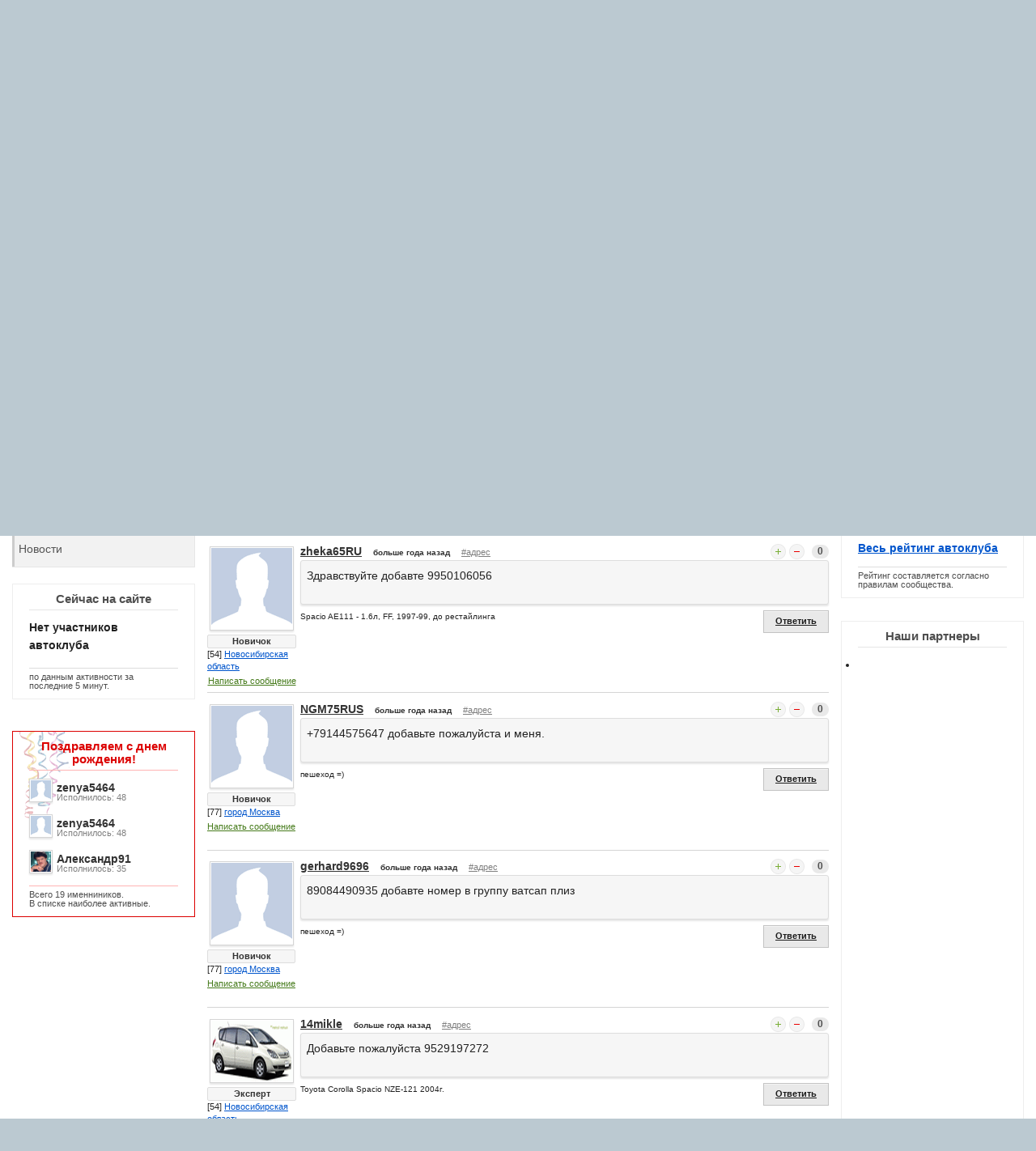

--- FILE ---
content_type: text/html; charset=WINDOWS-1251
request_url: https://www.spacioclub.ru/forum/ZE121/10275/page/14/
body_size: 13539
content:
<!DOCTYPE html>
<!--[if lt IE 7]> <html class="no-js lt-ie9 lt-ie8 lt-ie7" lang="ru"> <![endif]-->
<!--[if IE 7]> <html class="no-js lt-ie9 lt-ie8" lang="ru"> <![endif]-->
<!--[if IE 8]> <html class="no-js lt-ie9" lang="ru"> <![endif]-->
<!--[if gt IE 8]><!--> <html class="no-js" lang="ru"> <!--<![endif]-->
<head>
<!-- Google Tag Manager -->
<script type="7a544ad206a754229a3fb7de-text/javascript">(function(w,d,s,l,i){w[l]=w[l]||[];w[l].push({'gtm.start':
new Date().getTime(),event:'gtm.js'});var f=d.getElementsByTagName(s)[0],
j=d.createElement(s),dl=l!='dataLayer'?'&l='+l:'';j.async=true;j.src=
'https://www.googletagmanager.com/gtm.js?id='+i+dl;f.parentNode.insertBefore(j,f);
})(window,document,'script','dataLayer','GTM-WK9SBXW');</script>
<!-- End Google Tag Manager -->
<meta charset="windows-1251" />
<meta name="SKYPE_TOOLBAR" content="SKYPE_TOOLBAR_PARSER_COMPATIBLE" />
<meta name="viewport" content="width=device-width" />
<link rel="apple-touch-icon" sizes="57x57" href="/apple-touch-icon-57x57.png">
<link rel="apple-touch-icon" sizes="60x60" href="/apple-touch-icon-60x60.png">
<link rel="apple-touch-icon" sizes="72x72" href="/apple-touch-icon-72x72.png">
<link rel="apple-touch-icon" sizes="76x76" href="/apple-touch-icon-76x76.png">
<link rel="apple-touch-icon" sizes="114x114" href="/apple-touch-icon-114x114.png">
<link rel="apple-touch-icon" sizes="120x120" href="/apple-touch-icon-120x120.png">
<link rel="apple-touch-icon" sizes="144x144" href="/apple-touch-icon-144x144.png">
<link rel="apple-touch-icon" sizes="152x152" href="/apple-touch-icon-152x152.png">
<link rel="apple-touch-icon" sizes="180x180" href="/apple-touch-icon-180x180.png">
<link rel="icon" type="image/png" href="/favicon-32x32.png" sizes="32x32">
<link rel="icon" type="image/png" href="/android-chrome-192x192.png" sizes="192x192">
<link rel="icon" type="image/png" href="/favicon-96x96.png" sizes="96x96">
<link rel="icon" type="image/png" href="/favicon-16x16.png" sizes="16x16">
<link rel="shortcut icon" href="/favicon.ico" />
<link rel="manifest" href="/manifest.json">
<link rel="mask-icon" href="/safari-pinned-tab.svg" color="#a32828">
<meta name="msapplication-TileColor" content="#da532c">
<meta name="msapplication-TileImage" content="/mstile-144x144.png">
<meta name="theme-color" content="#ffffff">
<meta name="yandex-verification" content="cba786c6436053d8" />
<title>SpacioClub &amp; WhatsApp - Желающие присоединиться к группе &quot;SPACIOclub.ru&quot; в WhatsApp, скидываете свои номера... - Toyota Spacio ZE121...124 в новом кузове - Форум Автоклуб Тойота Королла Спасио (Версо) :: Toyota Corolla Spacio (Verso)</title>
<meta name="keywords" content="Toyota Corolla Spacio Тойота Королла Спасио японский япония автомобиль машина тачка Минивен семейный вместительный пассажирский легковой Автоклуб Россия СНГ" >
<meta name="description" content="Сайт и Автоклуб владельцев автомобиля Toyota Corolla Spacio (Тойота Королла Спасио) в России и странах СНГ. Леворульный аналог Королла Версо" >
<meta itemprop="name" content="SpacioClub &amp; WhatsApp - Желающие присоединиться к группе &quot;SPACIOclub.ru&quot; в WhatsApp, скидываете свои номера... - Toyota Spacio ZE121...124 в новом кузове - Форум Автоклуб Тойота Королла Спасио (Версо) :: Toyota Corolla Spacio (Verso)"/>
<meta itemprop="description" content="Сайт и Автоклуб владельцев автомобиля Toyota Corolla Spacio (Тойота Королла Спасио) в России и странах СНГ. Леворульный аналог Королла Версо"/>
<meta itemprop="image" content="http://www.spacioclub.ru/themes/2013/img/logotype.png"/>
<meta property="og:image" content="http://www.spacioclub.ru/themes/2013/img/logotype.png" />
<link rel="image_src" href="https://www.spacioclub.ru/themes/2013/img/logotype.png" />
<link rel="stylesheet" href="/stylesheets/foundation.min.css">
<link rel="stylesheet" href="/themes/2013/css/style.min.css?ver=1917345.03.02">
<script type="7a544ad206a754229a3fb7de-text/javascript">
var _rollbarConfig = {
accessToken: "ec0a832cf53a4569adf417e4edb81c3c",
captureUncaught: true,
captureUnhandledRejections: true,
payload: {
environment: "production"
}
};
// Rollbar Snippet
!function(r){var e={};function o(n){if(e[n])return e[n].exports;var t=e[n]={i:n,l:!1,exports:{}};return r[n].call(t.exports,t,t.exports,o),t.l=!0,t.exports}o.m=r,o.c=e,o.d=function(r,e,n){o.o(r,e)||Object.defineProperty(r,e,{enumerable:!0,get:n})},o.r=function(r){"undefined"!=typeof Symbol&&Symbol.toStringTag&&Object.defineProperty(r,Symbol.toStringTag,{value:"Module"}),Object.defineProperty(r,"__esModule",{value:!0})},o.t=function(r,e){if(1&e&&(r=o(r)),8&e)return r;if(4&e&&"object"==typeof r&&r&&r.__esModule)return r;var n=Object.create(null);if(o.r(n),Object.defineProperty(n,"default",{enumerable:!0,value:r}),2&e&&"string"!=typeof r)for(var t in r)o.d(n,t,function(e){return r[e]}.bind(null,t));return n},o.n=function(r){var e=r&&r.__esModule?function(){return r.default}:function(){return r};return o.d(e,"a",e),e},o.o=function(r,e){return Object.prototype.hasOwnProperty.call(r,e)},o.p="",o(o.s=0)}([function(r,e,o){"use strict";var n=o(1),t=o(5);_rollbarConfig=_rollbarConfig||{},_rollbarConfig.rollbarJsUrl=_rollbarConfig.rollbarJsUrl||"https://cdn.rollbar.com/rollbarjs/refs/tags/v2.21.0/rollbar.min.js",_rollbarConfig.async=void 0===_rollbarConfig.async||_rollbarConfig.async;var a=n.setupShim(window,_rollbarConfig),l=t(_rollbarConfig);window.rollbar=n.Rollbar,a.loadFull(window,document,!_rollbarConfig.async,_rollbarConfig,l)},function(r,e,o){"use strict";var n=o(2),t=o(3);function a(r){return function(){try{return r.apply(this,arguments)}catch(r){try{console.error("[Rollbar]: Internal error",r)}catch(r){}}}}var l=0;function i(r,e){this.options=r,this._rollbarOldOnError=null;var o=l++;this.shimId=function(){return o},"undefined"!=typeof window&&window._rollbarShims&&(window._rollbarShims[o]={handler:e,messages:[]})}var s=o(4),d=function(r,e){return new i(r,e)},c=function(r){return new s(d,r)};function u(r){return a((function(){var e=this,o=Array.prototype.slice.call(arguments,0),n={shim:e,method:r,args:o,ts:new Date};window._rollbarShims[this.shimId()].messages.push(n)}))}i.prototype.loadFull=function(r,e,o,n,t){var l=!1,i=e.createElement("script"),s=e.getElementsByTagName("script")[0],d=s.parentNode;i.crossOrigin="",i.src=n.rollbarJsUrl,o||(i.async=!0),i.onload=i.onreadystatechange=a((function(){if(!(l||this.readyState&&"loaded"!==this.readyState&&"complete"!==this.readyState)){i.onload=i.onreadystatechange=null;try{d.removeChild(i)}catch(r){}l=!0,function(){var e;if(void 0===r._rollbarDidLoad){e=new Error("rollbar.js did not load");for(var o,n,a,l,i=0;o=r._rollbarShims[i++];)for(o=o.messages||[];n=o.shift();)for(a=n.args||[],i=0;i<a.length;++i)if("function"==typeof(l=a[i])){l(e);break}}"function"==typeof t&&t(e)}()}})),d.insertBefore(i,s)},i.prototype.wrap=function(r,e,o){try{var n;if(n="function"==typeof e?e:function(){return e||{}},"function"!=typeof r)return r;if(r._isWrap)return r;if(!r._rollbar_wrapped&&(r._rollbar_wrapped=function(){o&&"function"==typeof o&&o.apply(this,arguments);try{return r.apply(this,arguments)}catch(o){var e=o;throw e&&("string"==typeof e&&(e=new String(e)),e._rollbarContext=n()||{},e._rollbarContext._wrappedSource=r.toString(),window._rollbarWrappedError=e),e}},r._rollbar_wrapped._isWrap=!0,r.hasOwnProperty))for(var t in r)r.hasOwnProperty(t)&&(r._rollbar_wrapped[t]=r[t]);return r._rollbar_wrapped}catch(e){return r}};for(var p="log,debug,info,warn,warning,error,critical,global,configure,handleUncaughtException,handleAnonymousErrors,handleUnhandledRejection,captureEvent,captureDomContentLoaded,captureLoad".split(","),f=0;f<p.length;++f)i.prototype[p[f]]=u(p[f]);r.exports={setupShim:function(r,e){if(r){var o=e.globalAlias||"Rollbar";if("object"==typeof r[o])return r[o];r._rollbarShims={},r._rollbarWrappedError=null;var l=new c(e);return a((function(){e.captureUncaught&&(l._rollbarOldOnError=r.onerror,n.captureUncaughtExceptions(r,l,!0),e.wrapGlobalEventHandlers&&t(r,l,!0)),e.captureUnhandledRejections&&n.captureUnhandledRejections(r,l,!0);var a=e.autoInstrument;return!1!==e.enabled&&(void 0===a||!0===a||"object"==typeof a&&a.network)&&r.addEventListener&&(r.addEventListener("load",l.captureLoad.bind(l)),r.addEventListener("DOMContentLoaded",l.captureDomContentLoaded.bind(l))),r[o]=l,l}))()}},Rollbar:c}},function(r,e,o){"use strict";function n(r,e,o,n){r._rollbarWrappedError&&(n[4]||(n[4]=r._rollbarWrappedError),n[5]||(n[5]=r._rollbarWrappedError._rollbarContext),r._rollbarWrappedError=null);var t=e.handleUncaughtException.apply(e,n);o&&o.apply(r,n),"anonymous"===t&&(e.anonymousErrorsPending+=1)}r.exports={captureUncaughtExceptions:function(r,e,o){if(r){var t;if("function"==typeof e._rollbarOldOnError)t=e._rollbarOldOnError;else if(r.onerror){for(t=r.onerror;t._rollbarOldOnError;)t=t._rollbarOldOnError;e._rollbarOldOnError=t}e.handleAnonymousErrors();var a=function(){var o=Array.prototype.slice.call(arguments,0);n(r,e,t,o)};o&&(a._rollbarOldOnError=t),r.onerror=a}},captureUnhandledRejections:function(r,e,o){if(r){"function"==typeof r._rollbarURH&&r._rollbarURH.belongsToShim&&r.removeEventListener("unhandledrejection",r._rollbarURH);var n=function(r){var o,n,t;try{o=r.reason}catch(r){o=void 0}try{n=r.promise}catch(r){n="[unhandledrejection] error getting `promise` from event"}try{t=r.detail,!o&&t&&(o=t.reason,n=t.promise)}catch(r){}o||(o="[unhandledrejection] error getting `reason` from event"),e&&e.handleUnhandledRejection&&e.handleUnhandledRejection(o,n)};n.belongsToShim=o,r._rollbarURH=n,r.addEventListener("unhandledrejection",n)}}}},function(r,e,o){"use strict";function n(r,e,o){if(e.hasOwnProperty&&e.hasOwnProperty("addEventListener")){for(var n=e.addEventListener;n._rollbarOldAdd&&n.belongsToShim;)n=n._rollbarOldAdd;var t=function(e,o,t){n.call(this,e,r.wrap(o),t)};t._rollbarOldAdd=n,t.belongsToShim=o,e.addEventListener=t;for(var a=e.removeEventListener;a._rollbarOldRemove&&a.belongsToShim;)a=a._rollbarOldRemove;var l=function(r,e,o){a.call(this,r,e&&e._rollbar_wrapped||e,o)};l._rollbarOldRemove=a,l.belongsToShim=o,e.removeEventListener=l}}r.exports=function(r,e,o){if(r){var t,a,l="EventTarget,Window,Node,ApplicationCache,AudioTrackList,ChannelMergerNode,CryptoOperation,EventSource,FileReader,HTMLUnknownElement,IDBDatabase,IDBRequest,IDBTransaction,KeyOperation,MediaController,MessagePort,ModalWindow,Notification,SVGElementInstance,Screen,TextTrack,TextTrackCue,TextTrackList,WebSocket,WebSocketWorker,Worker,XMLHttpRequest,XMLHttpRequestEventTarget,XMLHttpRequestUpload".split(",");for(t=0;t<l.length;++t)r[a=l[t]]&&r[a].prototype&&n(e,r[a].prototype,o)}}},function(r,e,o){"use strict";function n(r,e){this.impl=r(e,this),this.options=e,function(r){for(var e=function(r){return function(){var e=Array.prototype.slice.call(arguments,0);if(this.impl[r])return this.impl[r].apply(this.impl,e)}},o="log,debug,info,warn,warning,error,critical,global,configure,handleUncaughtException,handleAnonymousErrors,handleUnhandledRejection,_createItem,wrap,loadFull,shimId,captureEvent,captureDomContentLoaded,captureLoad".split(","),n=0;n<o.length;n++)r[o[n]]=e(o[n])}(n.prototype)}n.prototype._swapAndProcessMessages=function(r,e){var o,n,t;for(this.impl=r(this.options);o=e.shift();)n=o.method,t=o.args,this[n]&&"function"==typeof this[n]&&("captureDomContentLoaded"===n||"captureLoad"===n?this[n].apply(this,[t[0],o.ts]):this[n].apply(this,t));return this},r.exports=n},function(r,e,o){"use strict";r.exports=function(r){return function(e){if(!e&&!window._rollbarInitialized){for(var o,n,t=(r=r||{}).globalAlias||"Rollbar",a=window.rollbar,l=function(r){return new a(r)},i=0;o=window._rollbarShims[i++];)n||(n=o.handler),o.handler._swapAndProcessMessages(l,o.messages);window[t]=n,window._rollbarInitialized=!0}}}}]);
// End Rollbar Snippet
</script>
</head>
<body>
<!-- Google Tag Manager (noscript) -->
<noscript><iframe src="https://www.googletagmanager.com/ns.html?id=GTM-WK9SBXW"
height="0" width="0" style="display:none;visibility:hidden"></iframe></noscript>
<!-- End Google Tag Manager (noscript) -->
<body class="newyear">
<div class="row bgwhite">
<div class="twelve columns">
<header>
<div class="row super-top only-more-940">
<div class="top-ny"></div>
<a class="logotype only-more-940" href="/" title="Перейти на главную страницу"></a>
<div class="yandex">
<!-- Yandex.RTB R-A-37691-1 -->
<div id="yandex_rtb_R-A-37691-1"></div>
<script type="7a544ad206a754229a3fb7de-text/javascript">
    (function(w, d, n, s, t) {
        w[n] = w[n] || [];
        w[n].push(function() {
            Ya.Context.AdvManager.render({
                blockId: "R-A-37691-1",
                renderTo: "yandex_rtb_R-A-37691-1",
                async: true
            });
        });
        t = d.getElementsByTagName("script")[0];
        s = d.createElement("script");
        s.type = "text/javascript";
        s.src = "//an.yandex.ru/system/context.js";
        s.async = true;
        t.parentNode.insertBefore(s, t);
    })(this, this.document, "yandexContextAsyncCallbacks");
</script>
</div>
<div class="eight columns">
<ul class="inline-list">
<li class="brand-name">Автоклуб Тойота Королла Спасио :: Autoclub Toyota Corolla Spacio</li>
</ul>
</div>
<div class="two columns">
<button class="tiny success radius button right" id="authModalButton">Вход в автоклуб</button>
</div>
</div>
</header>
<div class="row">
<nav class="top-bar">
<ul>
<li class="name">
<div class="logotype "><a href="/"><img src="/themes/2013/img/logotype-small.png" /></a></div>
<div class="login">
<button class="tiny success radius button" id="authModalButtonMobile">Вход</button>
</div>
</li>
<li class="toggle-topbar">
<span>Разделы сайта</span><a href="/"></a>
</li>
</ul>
<section>
<ul class="right">
<li class="has-dropdown"><a href="/car/">О машине</a>
<ul class="dropdown">
<li><a href="/car/review/"><strong>Отзывы автовладельцев</strong></a></li>
<li><a href="/car/faq/"><strong>Вопросы и ответы</strong></a></li>
<li class="divider"></li>
<li><a href="/car/AE111/">Spacio I поколение AE111-115</a></li>
<li><a href="/car/ZE121/">Spacio II поколение ZE121,122,124</a></li>
</ul>
</li>
<li class="has-dropdown"><a href="/club/">Автоклуб</a>
<ul class="dropdown">
<li><a href="/autoclub/"><strong>Лента сообщений</strong></a></li>
<li><a href="/club/online/"><strong>Онлайн чат</strong></a></li>
<li><a href="/forum/common/10276/#010276"><strong>WhatsApp</strong></a></li>
<li><a href="/club/guestbook/"><strong>Гостевая книга</strong></a></li>
<li class="divider"></li>
<li><a href="/club/about/">Устав автоклуба</a></li>
<li><a href="/autoclub/users/">Участники автоклуба</a></li>
<li><a href="/club/label/">Магазин сувениров</a></li>
<li><a href="/club/meet/">Встречи автоклуба</a></li>
<li><a href="/club/adventure/">Истории и рассказы</a></li>
<li class="divider"></li>
<li><a href="/feedback/">Обратная связь</a></li>
</ul>
</li>
<li class="has-dropdown current"><a href="/forum/">Форумы</a>
<ul class="dropdown">
<li><a href="/forum/all/"><strong>Объединенный форум</strong></a></li>
<li class="divider"></li>
<li><a href="/forum/common/">Общие вопросы</a></li>
<li><a href="/forum/AE111/">Toyota Spacio AE111, AE115</a></li>
<li><a href="/forum/ZE121/">Toyota Spacio ZE121...124</a></li>
<li><a href="/forum/choice/">Выбор и приобретение</a></li>
<li><a href="/forum/use/">Эксплуатация и ремонт</a></li>
<li><a href="/forum/music/">Музыка в автомобиле</a></li>
<li><a href="/forum/shop/">Барахолка</a></li>
<li><a href="/forum/garage/">Гараж</a></li>
<li><a href="/forum/baskin/">Пожелания по сайту</a></li>
</ul>
</li>
<li class="has-dropdown"><a href="/services/">Сервисы и услуги</a>
<ul class="dropdown">
<li><a href="/services/sale/"><strong>Продажа авто</strong></a></li>
<li class="divider"></li>
<li><a href="/services/dn/">Бортовой журнал</a></li>
<li><a href="/services/dorogi/?from=moscow*to=vladivostok*price_type=time*fuel_price=31*fuel_charge=8">Наши дороги</a></li>
</ul>
</li>
<li class="has-dropdown"><a href="/news/">Новости</a>
<ul class="dropdown">
<li><a href="/news/">Новости</a></li>
<li><a href="/club/adventure/">Приключения</a></li>
</ul>
</li>
</ul>
</section>
</nav>
<section class="search">
<div class="b-ya-search">
<div class="ya-site-form ya-site-form_inited_no" data-bem="{&quot;action&quot;:&quot;https://www.spacioclub.ru/search/&quot;,&quot;arrow&quot;:false,&quot;bg&quot;:&quot;transparent&quot;,&quot;fontsize&quot;:14,&quot;fg&quot;:&quot;#000000&quot;,&quot;language&quot;:&quot;ru&quot;,&quot;logo&quot;:&quot;rb&quot;,&quot;publicname&quot;:&quot;Поиск по сайту Spacioclub.ru&quot;,&quot;suggest&quot;:true,&quot;target&quot;:&quot;_self&quot;,&quot;tld&quot;:&quot;ru&quot;,&quot;type&quot;:2,&quot;usebigdictionary&quot;:true,&quot;searchid&quot;:2283953,&quot;input_fg&quot;:&quot;#000000&quot;,&quot;input_bg&quot;:&quot;#ffffff&quot;,&quot;input_fontStyle&quot;:&quot;normal&quot;,&quot;input_fontWeight&quot;:&quot;normal&quot;,&quot;input_placeholder&quot;:&quot;поиск по сайту&quot;,&quot;input_placeholderColor&quot;:&quot;#666666&quot;,&quot;input_borderColor&quot;:&quot;#e9e9e9&quot;}"><form action="https://yandex.ru/search/site/" method="get" target="_self" accept-charset="utf-8"><input type="hidden" name="searchid" value="2283953"/><input type="hidden" name="l10n" value="ru"/><input type="hidden" name="reqenc" value=""/><input type="search" name="text" value=""/><input type="submit" value="Найти"/></form></div><style type="text/css">.ya-page_js_yes .ya-site-form_inited_no { display: none; }</style><script type="7a544ad206a754229a3fb7de-text/javascript">(function(w,d,c){var s=d.createElement('script'),h=d.getElementsByTagName('script')[0],e=d.documentElement;if((' '+e.className+' ').indexOf(' ya-page_js_yes ')===-1){e.className+=' ya-page_js_yes';}s.type='text/javascript';s.async=true;s.charset='utf-8';s.src=(d.location.protocol==='https:'?'https:':'http:')+'//site.yandex.net/v2.0/js/all.js';h.parentNode.insertBefore(s,h);(w[c]||(w[c]=[])).push(function(){Ya.Site.Form.init()})})(window,document,'yandex_site_callbacks');</script>
</div>
</section>
<hr class="top" />
</div>
<div class="row">
<section id="adv" role="adv">
<!-- Yandex.RTB R-A-37691-2 -->
<div id="yandex_rtb_R-A-37691-2"></div>
<script type="7a544ad206a754229a3fb7de-text/javascript">
    (function(w, d, n, s, t) {
        w[n] = w[n] || [];
        w[n].push(function() {
            Ya.Context.AdvManager.render({
                blockId: "R-A-37691-2",
                renderTo: "yandex_rtb_R-A-37691-2",
                async: true
            });
        });
        t = d.getElementsByTagName("script")[0];
        s = d.createElement("script");
        s.type = "text/javascript";
        s.src = "//an.yandex.ru/system/context.js";
        s.async = true;
        t.parentNode.insertBefore(s, t);
    })(this, this.document, "yandexContextAsyncCallbacks");
</script>

<br />
<div class="block-online">
<h5>ТОП10</h5>
<ul> <li>
<a href="/autoclub/central/77/?id=2933" rel="author"><img src="/data/users-file/2933/user-avatar/max25/397ebf0c7beb08c2fefaa5e8da288773.png" class="has-tip tip-top" title="Burn80" /></a>
<a href="/autoclub/central/77/?id=2933" rel="author" class="has-tip tip-top not" title="[77] город Москва">Burn80</a>
<p>22 118 баллов</p>
</li>
<li>
<a href="/autoclub/central/77/?id=1" rel="author"><img src="/data/users-file/1/user-avatar/max25/621c28e8b8138059289052df227bcfb6.png" class="has-tip tip-top" title="baskin" /></a>
<a href="/autoclub/central/77/?id=1" rel="author" class="has-tip tip-top not" title="[77] город Москва">baskin</a>
<p>18 167 баллов</p>
</li>
<li>
<a href="/autoclub/siberia/54/?id=4811" rel="author"><img src="/themes/2013/img/male_25.gif" class="has-tip tip-top" title="Mikeken" /></a>
<a href="/autoclub/siberia/54/?id=4811" rel="author" class="has-tip tip-top not" title="[54] Новосибирская область">Mikeken</a>
<p>16 458 баллов</p>
</li>
<li>
<a href="/autoclub/siberia/70/?id=25" rel="author"><img src="/data/users-file/25/user-avatar/max25/39d885619290dc8b53d6ba3e3f7d4b63.png" class="has-tip tip-top" title="Stanislav-" /></a>
<a href="/autoclub/siberia/70/?id=25" rel="author" class="has-tip tip-top not" title="[70] Томская область">Stanislav-</a>
<p>12 641 балл</p>
</li>
<li>
<a href="/autoclub/siberia/24/?id=946" rel="author"><img src="/themes/2013/img/male_25.gif" class="has-tip tip-top" title="НикВл" /></a>
<a href="/autoclub/siberia/24/?id=946" rel="author" class="has-tip tip-top not" title="[24] Красноярский край">НикВл</a>
<p>11 553 балла</p>
</li>
<li>
<a href="/autoclub/central/77/?id=813" rel="author"><img src="/data/users-file/813/user-avatar/max25/813_1.jpg" class="has-tip tip-top" title="Zan4ez" /></a>
<a href="/autoclub/central/77/?id=813" rel="author" class="has-tip tip-top not" title="[77] город Москва">Zan4ez</a>
<p>9 859 баллов</p>
</li>
<li>
<a href="/autoclub/central/77/?id=36" rel="author"><img src="/data/users-file/36/user-avatar/max25/36_1.jpg" class="has-tip tip-top" title="Эд" /></a>
<a href="/autoclub/central/77/?id=36" rel="author" class="has-tip tip-top not" title="[77] город Москва">Эд</a>
<p>9 434 балла</p>
</li>
<li>
<a href="/autoclub/siberia/54/?id=6268" rel="author"><img src="/data/users-file/6268/user-avatar/max25/0b31cb63ffaca9d4ed7258fe4c1894a3.png" class="has-tip tip-top" title="bers" /></a>
<a href="/autoclub/siberia/54/?id=6268" rel="author" class="has-tip tip-top not" title="[54] Новосибирская область">bers</a>
<p>9 066 баллов</p>
</li>
<li>
<a href="/autoclub/siberia/54/?id=1354" rel="author"><img src="/data/users-file/1354/user-avatar/max25/4e2b0ef28ab651d398a1883c71dbfaf4.png" class="has-tip tip-top" title="Shon-gin" /></a>
<a href="/autoclub/siberia/54/?id=1354" rel="author" class="has-tip tip-top not" title="[54] Новосибирская область">Shon-gin</a>
<p>9 038 баллов</p>
</li>
<li>
<a href="/autoclub/siberia/22/?id=10785" rel="author"><img src="/data/users-file/10785/user-avatar/max25/ba81b9de1fa52775d4ba261e4a289f89.png" class="has-tip tip-top" title="Edward" /></a>
<a href="/autoclub/siberia/22/?id=10785" rel="author" class="has-tip tip-top not" title="[22] Алтайский край">Edward</a>
<p>8 590 баллов</p>
</li>
<li><strong><a href="/autoclub/users/?sort=top" class="a-line">Весь рейтинг автоклуба</a></strong></li>
</ul>
<hr />
<small>Рейтинг составляется согласно правилам сообщества.</small>
</div>
<br /><br />
<div class="block-partners">
<h5>Наши партнеры</h5>
<div class="linkss">
<ul>
<li>
<script type="7a544ad206a754229a3fb7de-text/javascript">
<!--
var _acic={dataProvider:10,allowCookieMatch:false};(function(){var e=document.createElement("script");e.type="text/javascript";e.async=true;e.src="https://www.acint.net/aci.js";var t=document.getElementsByTagName("script")[0];t.parentNode.insertBefore(e,t)})()
//-->
</script><!--125323175019--><div id='WV7y_125323175019'></div>
</li>
</ul>
</div>
<div class="hide-for-medium">
<style>
#aswift_0_expand {
margin: -16px !important
}
</style>
<script type="7a544ad206a754229a3fb7de-text/javascript"><!--
google_ad_client = "ca-pub-2654744268258522";
google_ad_slot = "2712832492";
google_ad_width = 234;
google_ad_height = 60;
//-->
</script>
<script type="7a544ad206a754229a3fb7de-text/javascript" src="https://pagead2.googlesyndication.com/pagead/show_ads.js"></script>
</div>
</div>
<br /><br />
</section>
<section role="main" id="mainSection">
<ul class="breadcrumbs">
<li><a href="/">Главная</a></li>
<li><a href="/forum/all/">Форумы</a></li>
<li class="hide-for-small"><a href="/forum/ZE121/">Toyota Spacio ZE121....</a></li>
<li class="current"><a href="/forum/ZE121/10275/">SpacioClub &amp; WhatsApp</a></li>
</ul>
<section class="forum">
<a name="010275"></a>
<div class="left">
<span class="radius label faq-tag">Toyota Spacio ZE121...124 в новом кузове</span>
<h1>SpacioClub &amp; WhatsApp</h1>
</div>
<div class="ya-share2 hide-for-small" style="float:right" data-services="vkontakte,facebook,odnoklassniki,moimir,gplus,yaru,twitter" data-counter data-url="http://www.spacioclub.ru/forum/ZE121/10275/page/14/" data-title="Автоклуб Тойота Королла Спасио :: Autoclub Toyota Corolla Spacio" data-description="Сайт и Автоклуб владельцев автомобиля Toyota Corolla Spacio (Тойота Королла Спасио) в России и странах СНГ. Леворульный аналог Королла Версо" data-image="http://www.spacioclub.ru/themes/2013/img/logotype.png" data-size="m"></div>
<div class="clear"></div>
<div class="b__topik ajax-message">
<div class="b__topik_wrapper">
<div class="b__topik_avatar">
<a href="/autoclub/siberia/24/?id=4058" rel="author"><img src="/data/users-file/4058/user-avatar/max100/4058_2.JPG" class="has-tip tip-top" title="Vonor24" /></a>
<div class="b__link-urating">
<span class="has-tip tip-top not" title="3 908 баллов рейтинга">
Активный
</span>
</div>
<div class="b__link-geofrom">
[24] <a href="/autoclub/users/siberia/24/">Красноярский край</a>
</div>
<a class="b__link-sendmessage has-tip tip-top not" title="Отправить сообщение пользователю" href="/my/message/#user/4058">Написать сообщение</a>
</div>
<div class="b__topik_header">
<div class="b__topik_login">
<a href="/autoclub/siberia/24/?id=4058" rel="author" class="has-tip tip-top not" title="[24] Красноярский край">Vonor24</a>
</div>
<div class="b__topik_date">добавлено <span class="has-tip tip-top not" title="05 авг 2015 в 21:56:27">больше года назад</span>, изменено <span class="has-tip tip-top not" title="07 авг 2015 в 20:36:35">больше года назад</span></div>
<a class="b__link-direct has-tip tip-top not" title="Прямая ссылка на эту тему" href="//www.spacioclub.ru/forum/ZE121/10275/page/14/#010275">#адрес</a>
<div class="b__topik_vote">
<div class="b__vote has-tip tip-top white" title="Требуется авторизация">
<a data-type="forumTheme" data-id="10275" data-rate="plus" class="b__vote_link plus"></a>
<a data-type="forumTheme" data-id="10275" data-rate="minus" class="b__vote_link minus"></a>
</div>
<span class="success round label " title="">+7</span>
</div>
</div>
<div class="b__topik_content ajax-content">
<p>Желающие присоединиться к группе &quot;SPACIOclub.ru&quot; в WhatsApp, скидываете свои номера телефонов в личку и будете добавлены для участия. <br /><br />Кол-во участников растёт, присоединяйся и ты!<br /><br />Так же и baskin является администратором группы. Можете стучаться в его ЛС</p>
<p class="was-edit">Текст сообщения был изменен пользователем 07 авг 2015 в 20:36:35</p>
</div>
<div class="left b__podpis">
Вступай в группу &quot;SPACIOclub.ru&quot; в Whatsapp. Номер мне или baskin в ЛС. </div>
<div class="right">
<a class="b__link-subscribe has-tip tip-top not" title="Требуется авторизация">Подписаться</a>
<a class="link-auth button answer secondary small has-tip tip-top" title="Требуется авторизация">Ответить</a>
</div>
</div>
</div>
<div class="row" id="forumFilterAnswerlist"><div class="columns twelve">
<div class="left">
<h3 class="subheader">В этой теме 207 ответов</h3>
</div>
</div></div>
<div id="forumAnswerlistBlock">
<div class="paginator">
<div class="paginator-next-prev">
<b>Страницы:</b> <a href="/forum/ZE121/10275/page/13/" class="prev has-tip tip-top not" title="Предыдущая страница">&larr; предыдущая</a> | <a href="/forum/ZE121/10275/page/15/" class="next has-tip tip-top not" title="Следующая страница">следующая &rarr;</a>
</div>
<div class="paginator-number">
<a href="/forum/ZE121/10275/" class="has-tip tip-top not" title="В начало темы">&laquo;</a>
<a href="/forum/ZE121/10275/page/9/" class="has-tip tip-top not" title="На 10 страниц назад">&larr; назад</a> |
<a href="/forum/ZE121/10275/page/10/">11</a>
<a href="/forum/ZE121/10275/page/11/">12</a>
<a href="/forum/ZE121/10275/page/12/">13</a>
<a href="/forum/ZE121/10275/page/13/">14</a>
<span class="current">15</span>
<a href="/forum/ZE121/10275/page/15/">16</a>
<a href="/forum/ZE121/10275/page/16/">17</a>
<a href="/forum/ZE121/10275/page/17/">18</a>
<a href="/forum/ZE121/10275/page/18/">19</a>
<a href="/forum/ZE121/10275/page/19/">20</a>
| <a href="/forum/ZE121/10275/page/20/" class="has-tip tip-top not" title="На 10 страниц вперед">дальше &rarr;</A>
<a href="/forum/ZE121/10275/page/20/" class="has-tip tip-top not" title="В конец темы">&raquo;</a>
</div>
</div>
<a name="84009"></a>
<div class="b__mess ajax-message">
<div class="b__mess_wrapper">
<div class="b__mess_avatar">
<a href="/autoclub/siberia/54/?id=12063" rel="author"><img src="/themes/2013/img/male.gif" class="has-tip tip-top" title="zheka65RU" /></a>
<div class="b__link-urating">
<span class="has-tip tip-top not" title="5 баллов рейтинга">
Новичок
</span>
</div>
<div class="b__link-geofrom">
[54] <a href="/autoclub/users/siberia/54/">Новосибирская область</a>
</div>
<a class="b__link-sendmessage has-tip tip-top not" title="Отправить сообщение пользователю" href="/my/message/#user/12063">Написать сообщение</a>
</div>
<div class="b__mess_header">
<div class="b__mess_login">
<a href="/autoclub/siberia/54/?id=12063" rel="author" class="has-tip tip-top not" title="[54] Новосибирская область">zheka65RU</a>
</div>
<div class="b__mess_date"><span class="has-tip tip-top not" title="12 июл 2019 в 04:42:28">больше года назад</span></div>
<a class="b__link-direct has-tip tip-top not" title="Прямая ссылка на это сообщение" href="//www.spacioclub.ru/forum/last_message/84009/">#адрес</a>
<div class="b__mess_vote">
<div class="b__vote has-tip tip-top white" title="Требуется авторизация">
<a data-type="forumMess" data-id="84009" data-rate="plus" class="b__vote_link plus"></a>
<a data-type="forumMess" data-id="84009" data-rate="minus" class="b__vote_link minus"></a>
</div>
<span class="secondary round label " title="">0</span>
</div>
</div>
<div class="b__mess_content ajax-content">
<p>Здравствуйте добавте 9950106056</p>
</div>
<div class="left b__podpis">
Spacio AE111 - 1.6л, FF, 1997-99, до рестайлинга
</div>
<div class="right">
<a class="link-auth button answer secondary small has-tip tip-top" title="Требуется авторизация">Ответить</a>
</div>
</div>
</div>
<a name="84040"></a>
<div class="b__mess ajax-message">
<div class="b__mess_wrapper">
<div class="b__mess_avatar">
<a href="/autoclub/central/77/?id=12092" rel="author"><img src="/themes/2013/img/male.gif" class="has-tip tip-top" title="NGM75RUS" /></a>
<div class="b__link-urating">
<span class="has-tip tip-top not" title="69 баллов рейтинга">
Новичок
</span>
</div>
<div class="b__link-geofrom">
[77] <a href="/autoclub/users/central/77/">город Москва</a>
</div>
<a class="b__link-sendmessage has-tip tip-top not" title="Отправить сообщение пользователю" href="/my/message/#user/12092">Написать сообщение</a>
</div>
<div class="b__mess_header">
<div class="b__mess_login">
<a href="/autoclub/central/77/?id=12092" rel="author" class="has-tip tip-top not" title="[77] город Москва">NGM75RUS</a>
</div>
<div class="b__mess_date"><span class="has-tip tip-top not" title="29 июл 2019 в 06:05:22">больше года назад</span></div>
<a class="b__link-direct has-tip tip-top not" title="Прямая ссылка на это сообщение" href="//www.spacioclub.ru/forum/last_message/84040/">#адрес</a>
<div class="b__mess_vote">
<div class="b__vote has-tip tip-top white" title="Требуется авторизация">
<a data-type="forumMess" data-id="84040" data-rate="plus" class="b__vote_link plus"></a>
<a data-type="forumMess" data-id="84040" data-rate="minus" class="b__vote_link minus"></a>
</div>
<span class="secondary round label " title="">0</span>
</div>
</div>
<div class="b__mess_content ajax-content">
<p>+79144575647 добавьте пожалуйста и меня.<br /></p>
</div>
<div class="left b__podpis">
пешеход =)
</div>
<div class="right">
<a class="link-auth button answer secondary small has-tip tip-top" title="Требуется авторизация">Ответить</a>
</div>
</div>
</div>
<a name="84084"></a>
<div class="b__mess ajax-message">
<div class="b__mess_wrapper">
<div class="b__mess_avatar">
<a href="/autoclub/central/77/?id=9905" rel="author"><img src="/themes/2013/img/male.gif" class="has-tip tip-top" title="gerhard9696" /></a>
<div class="b__link-urating">
<span class="has-tip tip-top not" title="10 баллов рейтинга">
Новичок
</span>
</div>
<div class="b__link-geofrom">
[77] <a href="/autoclub/users/central/77/">город Москва</a>
</div>
<a class="b__link-sendmessage has-tip tip-top not" title="Отправить сообщение пользователю" href="/my/message/#user/9905">Написать сообщение</a>
</div>
<div class="b__mess_header">
<div class="b__mess_login">
<a href="/autoclub/central/77/?id=9905" rel="author" class="has-tip tip-top not" title="[77] город Москва">gerhard9696</a>
</div>
<div class="b__mess_date"><span class="has-tip tip-top not" title="15 авг 2019 в 16:21:55">больше года назад</span></div>
<a class="b__link-direct has-tip tip-top not" title="Прямая ссылка на это сообщение" href="//www.spacioclub.ru/forum/last_message/84084/">#адрес</a>
<div class="b__mess_vote">
<div class="b__vote has-tip tip-top white" title="Требуется авторизация">
<a data-type="forumMess" data-id="84084" data-rate="plus" class="b__vote_link plus"></a>
<a data-type="forumMess" data-id="84084" data-rate="minus" class="b__vote_link minus"></a>
</div>
<span class="secondary round label " title="">0</span>
</div>
</div>
<div class="b__mess_content ajax-content">
<p>89084490935 добавте номер в группу ватсап плиз</p>
</div>
<div class="left b__podpis">
пешеход =)
</div>
<div class="right">
<a class="link-auth button answer secondary small has-tip tip-top" title="Требуется авторизация">Ответить</a>
</div>
</div>
</div>
<a name="84098"></a>
<div class="b__mess ajax-message">
<div class="b__mess_wrapper">
<div class="b__mess_avatar">
<a href="/autoclub/siberia/54/?id=2326" rel="author"><img src="/data/users-file/2326/user-avatar/max100/2326_2.gif" class="has-tip tip-top" title="14mikle" /></a>
<div class="b__link-urating">
<span class="has-tip tip-top not" title="6 472 балла рейтинга">
Эксперт
</span>
</div>
<div class="b__link-geofrom">
[54] <a href="/autoclub/users/siberia/54/">Новосибирская область</a>
</div>
<a class="b__link-sendmessage has-tip tip-top not" title="Отправить сообщение пользователю" href="/my/message/#user/2326">Написать сообщение</a>
</div>
<div class="b__mess_header">
<div class="b__mess_login">
<a href="/autoclub/siberia/54/?id=2326" rel="author" class="has-tip tip-top not" title="[54] Новосибирская область">14mikle</a>
</div>
<div class="b__mess_date"><span class="has-tip tip-top not" title="21 авг 2019 в 14:27:43">больше года назад</span></div>
<a class="b__link-direct has-tip tip-top not" title="Прямая ссылка на это сообщение" href="//www.spacioclub.ru/forum/last_message/84098/">#адрес</a>
<div class="b__mess_vote">
<div class="b__vote has-tip tip-top white" title="Требуется авторизация">
<a data-type="forumMess" data-id="84098" data-rate="plus" class="b__vote_link plus"></a>
<a data-type="forumMess" data-id="84098" data-rate="minus" class="b__vote_link minus"></a>
</div>
<span class="secondary round label " title="">0</span>
</div>
</div>
<div class="b__mess_content ajax-content">
<p>Добавьте пожалуйста 9529197272</p>
</div>
<div class="left b__podpis">
Toyota Corolla Spacio NZE-121 2004г.
</div>
<div class="right">
<a class="link-auth button answer secondary small has-tip tip-top" title="Требуется авторизация">Ответить</a>
</div>
</div>
</div>
<a name="84378"></a>
<div class="b__mess ajax-message">
<div class="b__mess_wrapper">
<div class="b__mess_avatar">
<a href="/autoclub/far-east/14/?id=11085" rel="author"><img src="/data/users-file/11085/user-avatar/max100/1d1f660a9d506874e0b141e4c867195f.png" class="has-tip tip-top" title="MaxF" /></a>
<div class="b__link-urating">
<span class="has-tip tip-top not" title="118 баллов рейтинга">
Участник
</span>
</div>
<div class="b__link-geofrom">
[14] <a href="/autoclub/users/far-east/14/">Республика Саха (Якутия)</a>
</div>
<a class="b__link-sendmessage has-tip tip-top not" title="Отправить сообщение пользователю" href="/my/message/#user/11085">Написать сообщение</a>
</div>
<div class="b__mess_header">
<div class="b__mess_login">
<a href="/autoclub/far-east/14/?id=11085" rel="author" class="has-tip tip-top not" title="[14] Республика Саха (Якутия)">MaxF</a>
</div>
<div class="b__mess_date"><span class="has-tip tip-top not" title="31 окт 2019 в 05:38:40">больше года назад</span></div>
<a class="b__link-direct has-tip tip-top not" title="Прямая ссылка на это сообщение" href="//www.spacioclub.ru/forum/last_message/84378/">#адрес</a>
<div class="b__mess_vote">
<div class="b__vote has-tip tip-top white" title="Требуется авторизация">
<a data-type="forumMess" data-id="84378" data-rate="plus" class="b__vote_link plus"></a>
<a data-type="forumMess" data-id="84378" data-rate="minus" class="b__vote_link minus"></a>
</div>
<span class="secondary round label " title="">0</span>
</div>
</div>
<div class="b__mess_content ajax-content">
<p>Добавьте пожалуйста +7(924)5688688</p>
</div>
<div class="left b__podpis">
X G-Edition Black Pearl
</div>
<div class="right">
<a class="link-auth button answer secondary small has-tip tip-top" title="Требуется авторизация">Ответить</a>
</div>
</div>
</div>
<a name="84427"></a>
<div class="b__mess ajax-message">
<div class="b__mess_wrapper">
<div class="b__mess_avatar">
<a href="/autoclub/central/77/?id=12242" rel="author"><img src="/themes/2013/img/male.gif" class="has-tip tip-top" title="amalrik " /></a>
<div class="b__link-urating">
<span class="has-tip tip-top not" title="5 баллов рейтинга">
Новичок
</span>
</div>
<div class="b__link-geofrom">
[77] <a href="/autoclub/users/central/77/">город Москва</a>
</div>
<a class="b__link-sendmessage has-tip tip-top not" title="Отправить сообщение пользователю" href="/my/message/#user/12242">Написать сообщение</a>
</div>
<div class="b__mess_header">
<div class="b__mess_login">
<a href="/autoclub/central/77/?id=12242" rel="author" class="has-tip tip-top not" title="[77] город Москва">amalrik </a>
</div>
<div class="b__mess_date"><span class="has-tip tip-top not" title="06 ноя 2019 в 12:23:16">больше года назад</span></div>
<a class="b__link-direct has-tip tip-top not" title="Прямая ссылка на это сообщение" href="//www.spacioclub.ru/forum/last_message/84427/">#адрес</a>
<div class="b__mess_vote">
<div class="b__vote has-tip tip-top white" title="Требуется авторизация">
<a data-type="forumMess" data-id="84427" data-rate="plus" class="b__vote_link plus"></a>
<a data-type="forumMess" data-id="84427" data-rate="minus" class="b__vote_link minus"></a>
</div>
<span class="secondary round label " title="">0</span>
</div>
</div>
<div class="b__mess_content ajax-content">
<p>Добавьте 89635065010 </p>
</div>
<div class="left b__podpis">
пешеход =)
</div>
<div class="right">
<a class="link-auth button answer secondary small has-tip tip-top" title="Требуется авторизация">Ответить</a>
</div>
</div>
</div>
<a name="84441"></a>
<div class="b__mess ajax-message">
<div class="b__mess_wrapper">
<div class="b__mess_avatar">
<a href="/autoclub/central/77/?id=12248" rel="author"><img src="/themes/2013/img/male.gif" class="has-tip tip-top" title="Катерина 25 " /></a>
<div class="b__link-urating">
<span class="has-tip tip-top not" title="5 баллов рейтинга">
Новичок
</span>
</div>
<div class="b__link-geofrom">
[77] <a href="/autoclub/users/central/77/">город Москва</a>
</div>
<a class="b__link-sendmessage has-tip tip-top not" title="Отправить сообщение пользователю" href="/my/message/#user/12248">Написать сообщение</a>
</div>
<div class="b__mess_header">
<div class="b__mess_login">
<a href="/autoclub/central/77/?id=12248" rel="author" class="has-tip tip-top not" title="[77] город Москва">Катерина 25 </a>
</div>
<div class="b__mess_date"><span class="has-tip tip-top not" title="11 ноя 2019 в 08:40:35">больше года назад</span></div>
<a class="b__link-direct has-tip tip-top not" title="Прямая ссылка на это сообщение" href="//www.spacioclub.ru/forum/last_message/84441/">#адрес</a>
<div class="b__mess_vote">
<div class="b__vote has-tip tip-top white" title="Требуется авторизация">
<a data-type="forumMess" data-id="84441" data-rate="plus" class="b__vote_link plus"></a>
<a data-type="forumMess" data-id="84441" data-rate="minus" class="b__vote_link minus"></a>
</div>
<span class="secondary round label " title="">0</span>
</div>
</div>
<div class="b__mess_content ajax-content">
<p>Здравствуйте добавьте 89841297143</p>
</div>
<div class="left b__podpis">
пешеход =)
</div>
<div class="right">
<a class="link-auth button answer secondary small has-tip tip-top" title="Требуется авторизация">Ответить</a>
</div>
</div>
</div>
<a name="84488"></a>
<div class="b__mess ajax-message">
<div class="b__mess_wrapper">
<div class="b__mess_avatar">
<a href="/autoclub/siberia/22/?id=12074" rel="author"><img src="/themes/2013/img/male.gif" class="has-tip tip-top" title="guMa3aBpuK" /></a>
<div class="b__link-urating">
<span class="has-tip tip-top not" title="75 баллов рейтинга">
Новичок
</span>
</div>
<div class="b__link-geofrom">
[22] <a href="/autoclub/users/siberia/22/">Алтайский край</a>
</div>
<a class="b__link-sendmessage has-tip tip-top not" title="Отправить сообщение пользователю" href="/my/message/#user/12074">Написать сообщение</a>
</div>
<div class="b__mess_header">
<div class="b__mess_login">
<a href="/autoclub/siberia/22/?id=12074" rel="author" class="has-tip tip-top not" title="[22] Алтайский край">guMa3aBpuK</a>
</div>
<div class="b__mess_date"><span class="has-tip tip-top not" title="21 ноя 2019 в 08:14:04">больше года назад</span></div>
<a class="b__link-direct has-tip tip-top not" title="Прямая ссылка на это сообщение" href="//www.spacioclub.ru/forum/last_message/84488/">#адрес</a>
<div class="b__mess_vote">
<div class="b__vote has-tip tip-top white" title="Требуется авторизация">
<a data-type="forumMess" data-id="84488" data-rate="plus" class="b__vote_link plus"></a>
<a data-type="forumMess" data-id="84488" data-rate="minus" class="b__vote_link minus"></a>
</div>
<span class="secondary round label " title="">0</span>
</div>
</div>
<div class="b__mess_content ajax-content">
<p>Здравствуйте добавьте 89130965849</p>
</div>
<div class="left b__podpis">
Spacio NZE121 - 1.5л, FF, 2001-03, до рестайлинга
</div>
<div class="right">
<a class="link-auth button answer secondary small has-tip tip-top" title="Требуется авторизация">Ответить</a>
</div>
</div>
</div>
<a name="84562"></a>
<div class="b__mess ajax-message">
<div class="b__mess_wrapper">
<div class="b__mess_avatar">
<a href="/autoclub/far-east/28/?id=12276" rel="author"><img src="/data/users-file/12276/user-avatar/max100/11f11f8d652385b07a9af168c4b0ac98.png" class="has-tip tip-top" title="Danko909" /></a>
<div class="b__link-urating">
<span class="has-tip tip-top not" title="110 баллов рейтинга">
Участник
</span>
</div>
<div class="b__link-geofrom">
[28] <a href="/autoclub/users/far-east/28/">Амурская область</a>
</div>
<a class="b__link-sendmessage has-tip tip-top not" title="Отправить сообщение пользователю" href="/my/message/#user/12276">Написать сообщение</a>
</div>
<div class="b__mess_header">
<div class="b__mess_login">
<a href="/autoclub/far-east/28/?id=12276" rel="author" class="has-tip tip-top not" title="[28] Амурская область">Danko909</a>
</div>
<div class="b__mess_date"><span class="has-tip tip-top not" title="05 дек 2019 в 02:54:13">больше года назад</span></div>
<a class="b__link-direct has-tip tip-top not" title="Прямая ссылка на это сообщение" href="//www.spacioclub.ru/forum/last_message/84562/">#адрес</a>
<div class="b__mess_vote">
<div class="b__vote has-tip tip-top white" title="Требуется авторизация">
<a data-type="forumMess" data-id="84562" data-rate="plus" class="b__vote_link plus"></a>
<a data-type="forumMess" data-id="84562" data-rate="minus" class="b__vote_link minus"></a>
</div>
<span class="secondary round label " title="">0</span>
</div>
</div>
<div class="b__mess_content ajax-content">
<p>89146062929 добавьте в ватсап . Спасибо 2002. Правый руль</p>
</div>
<div class="left b__podpis">
Spacio NZE121 - 1.5л, FF, 2001-03, до рестайлинга
</div>
<div class="right">
<a class="link-auth button answer secondary small has-tip tip-top" title="Требуется авторизация">Ответить</a>
</div>
</div>
</div>
<a name="84563"></a>
<div class="b__mess ajax-message">
<div class="b__mess_wrapper">
<div class="b__mess_avatar">
<a href="/autoclub/far-east/28/?id=12276" rel="author"><img src="/data/users-file/12276/user-avatar/max100/11f11f8d652385b07a9af168c4b0ac98.png" class="has-tip tip-top" title="Danko909" /></a>
<div class="b__link-urating">
<span class="has-tip tip-top not" title="110 баллов рейтинга">
Участник
</span>
</div>
<div class="b__link-geofrom">
[28] <a href="/autoclub/users/far-east/28/">Амурская область</a>
</div>
<a class="b__link-sendmessage has-tip tip-top not" title="Отправить сообщение пользователю" href="/my/message/#user/12276">Написать сообщение</a>
</div>
<div class="b__mess_header">
<div class="b__mess_login">
<a href="/autoclub/far-east/28/?id=12276" rel="author" class="has-tip tip-top not" title="[28] Амурская область">Danko909</a>
</div>
<div class="b__mess_date"><span class="has-tip tip-top not" title="05 дек 2019 в 02:55:53">больше года назад</span></div>
<a class="b__link-direct has-tip tip-top not" title="Прямая ссылка на это сообщение" href="//www.spacioclub.ru/forum/last_message/84563/">#адрес</a>
<div class="b__mess_vote">
<div class="b__vote has-tip tip-top white" title="Требуется авторизация">
<a data-type="forumMess" data-id="84563" data-rate="plus" class="b__vote_link plus"></a>
<a data-type="forumMess" data-id="84563" data-rate="minus" class="b__vote_link minus"></a>
</div>
<span class="secondary round label " title="">0</span>
</div>
</div>
<div class="b__mess_content ajax-content">
<p>Добавьте 89146062929</p>
</div>
<div class="left b__podpis">
Spacio NZE121 - 1.5л, FF, 2001-03, до рестайлинга
</div>
<div class="right">
<a class="link-auth button answer secondary small has-tip tip-top" title="Требуется авторизация">Ответить</a>
</div>
</div>
</div>
<div class="paginator">
<div class="paginator-next-prev">
<b>Страницы:</b> <a href="/forum/ZE121/10275/page/13/" class="prev has-tip tip-top not" title="Предыдущая страница">&larr; предыдущая</a> | <a href="/forum/ZE121/10275/page/15/" class="next has-tip tip-top not" title="Следующая страница">следующая &rarr;</a>
</div>
<div class="paginator-number">
<a href="/forum/ZE121/10275/" class="has-tip tip-top not" title="В начало темы">&laquo;</a>
<a href="/forum/ZE121/10275/page/9/" class="has-tip tip-top not" title="На 10 страниц назад">&larr; назад</a> |
<a href="/forum/ZE121/10275/page/10/">11</a>
<a href="/forum/ZE121/10275/page/11/">12</a>
<a href="/forum/ZE121/10275/page/12/">13</a>
<a href="/forum/ZE121/10275/page/13/">14</a>
<span class="current">15</span>
<a href="/forum/ZE121/10275/page/15/">16</a>
<a href="/forum/ZE121/10275/page/16/">17</a>
<a href="/forum/ZE121/10275/page/17/">18</a>
<a href="/forum/ZE121/10275/page/18/">19</a>
<a href="/forum/ZE121/10275/page/19/">20</a>
| <a href="/forum/ZE121/10275/page/20/" class="has-tip tip-top not" title="На 10 страниц вперед">дальше &rarr;</A>
<a href="/forum/ZE121/10275/page/20/" class="has-tip tip-top not" title="В конец темы">&raquo;</a>
</div>
</div>
</div>
<p>
<ul class="none">
<li>&larr; <a href="/forum/ZE121/">К списку тем "Toyota Spacio ZE121...124 в новом кузове"</a>
<li>&larr; <a href="/forum/">В начало к списку форумов</a>
</ul>
</p>
</section>
<p>&nbsp;</p>
</section>
<section id="sidebar" role="complementary" class="hide-on-phones">
<ul class="tabs vertical b__left-menu">
<li><a href="/my/">Мой автоклуб</a></li>
<li><a href="/car/">О машине</a>
</li>
<li><a href="/club/">Автоклуб</a>
</li>
<li class="active"><a href="/forum/">Форумы</a>
<ul class="no-margin">
<li><a href="/forum/all/">Объединенный форум</a></li>
<li class="divider"></li>
<li><a href="/forum/common/">Общие вопросы</a></li>
<li><a href="/forum/AE111/">Toyota Spacio AE111, AE115</a></li>
<li class="active"><a href="/forum/ZE121/">Toyota Spacio ZE121...124</a></li>
<li><a href="/forum/choice/">Выбор и приобретение</a></li>
<li><a href="/forum/use/">Эксплуатация и ремонт</a></li>
<li><a href="/forum/music/">Музыка в автомобиле</a></li>
<li><a href="/forum/shop/">Барахолка</a></li>
<li><a href="/forum/garage/">Гараж</a></li>
<li><a href="/forum/baskin/">Пожелания по сайту</a></li>
</ul>
</li>
<li><a href="/services/">Сервисы и услуги</a>
</li>
<li><a href="/news/">Новости</a>
</li>
</ul>
<div class="block-online">
<h5>Сейчас на сайте</h5>
<p><b>Нет участников автоклуба</b></p>
<hr />
<small>по данным активности за последние 5 минут.</small>
</div>
<p>&nbsp;</p>
<div class="block-birthday">
<h5>Поздравляем с днем рождения!</h5>
<ul> <li>
<a href="/autoclub/far-east/27/?id=5116" rel="author"><img src="/themes/2013/img/male_25.gif" class="has-tip tip-top" title="zenya5464" /></a>
<a href="/autoclub/far-east/27/?id=5116" rel="author" class="has-tip tip-top not" title="[27] Хабаровский край">zenya5464</a>
<p><span class="hide-for-medium">Исполнилось: 48</span><span class="show-for-medium">Возраст: 48</span></p>
</li>
<li>
<a href="/autoclub/central/77/?id=6370" rel="author"><img src="/themes/2013/img/male_25.gif" class="has-tip tip-top" title="zenya5464" /></a>
<a href="/autoclub/central/77/?id=6370" rel="author" class="has-tip tip-top not" title="[77] город Москва">zenya5464</a>
<p><span class="hide-for-medium">Исполнилось: 48</span><span class="show-for-medium">Возраст: 48</span></p>
</li>
<li>
<a href="/autoclub/siberia/55/?id=11332" rel="author"><img src="/data/users-file/11332/user-avatar/max25/4d73b28fdc078d1327832f7d4208d9d4.png" class="has-tip tip-top" title="Александр91" /></a>
<a href="/autoclub/siberia/55/?id=11332" rel="author" class="has-tip tip-top not" title="[55] Омская область">Александр91</a>
<p><span class="hide-for-medium">Исполнилось: 35</span><span class="show-for-medium">Возраст: 35</span></p>
</li>
</ul>
<hr />
<small>
Всего 19 именниников.<br />
В списке наиболее активные.<br />
</small>
</div>
<p>&nbsp;</p>
</section>
</div>
<footer>
<div class="row copyright">
<div class="six columns">
<div class="hand-made ">
&copy; 2005-2026 Все права защищены<br />
<div class="hide-for-small"> Копирование материалов сайта разрешено только с указанием прямой ссылки на наш сайт <a href="//www.spacioclub.ru">www.spacioclub.ru</a><br /><br /></div>
</div>
</div>
<div class="one columns">
<a href="https://webmaster.yandex.ru/sqi?host=www.spacioclub.ru"><img width="88" height="31" alt="" border="0" src="https://yandex.ru/cycounter?www.spacioclub.ru&theme=dark&lang=ru"/></a>
</div>
<div class="five columns">
<div class="hand-made hand-made">
Дизайн, создание и поддержка сайта &mdash; <a href="//savchen.com">А.&nbsp;Baskin</a><br />
<a href="/feedback/">Обратная связь с администрацией автоклуба</a><br />
<a href="/privacy-policy/">Политика конфиденциальности автоклуба</a><br /><br />
</div>
</div>
</div>
</footer>
<div id="autorizationModal" class="reveal-modal">
<dl class="tabs">
<dd class="active" id="AuthTabDD"><a href="#Auth">Вход в клуб</a></dd>
<dd id="RegistTabDD"><a href="#Regist">Регистрация</a></dd>
</dl>
<ul class="tabs-content">
<li class="active" id="AuthTab">
<div class="row">
<div class="twelve columns">
<ul class="tabs-content">
<li class="active" id="AuthSpacioTab">
<form action="/login/" method="POST" id="authForm">
<fieldset>
<legend>Авторизация пользователя</legend>
<input type="text" placeholder="Укажите Ваш логин или email" name="login" value="" autofocus />
<div class="desc-field hide_ error"></div>
<input type="password" placeholder="Укажите Ваш пароль" name="password" value="" />
<div class="desc-field hide_ error">Проверьте пароль с учетом регистра</div>
<label class="left">
<input type="checkbox" name="remember" value="1" checked="checked" />
Запомнить вход
</label>
<button class="success button radius right" id="AutoclubLoginButton">Войти</button>
</fieldset>
<a href="/autoclub/reminder/" id="ModalLinkRemind">Забыли пароль?</a>
</form>
<form action="/autoclub/reminder/" method="POST" id="remindForm" class="hide_">
<fieldset>
<legend>Восстановление доступа</legend>
<input type="text" placeholder="Укажите Ваш логин или email" name="login" value="" autofocus />
<div class="desc-field hide_ error"></div>
<button class="button radius right" id="RemindFormButton">Дальше</button>
</fieldset>
<div class="panel callout radius hide_" id="remindFormOk">
<h5>Проверьте почту!</h5>
<p>Мы отправили Вам письмо с инструкцией для восстановления доступа.</p>
<p>Обычно доставка письма занимает несколько минут.</p>
</div>
<a href="/login/" id="ModalLinkAuth">Авторизоваться на сайте</a>
</form>
</li>
<li id="AuthVkTab"><code>Авторизация через ВКонтакт в разработке</code></li>
</ul>
</div>
</div>
</li>
<li id="RegistTab">
<form action="/autoclub/registration/" method="POST" id="registForm">
<h3>Регистрация нового пользователя</h3>
<div class="row">
<div class="twelve columns">
<fieldset>
<legend>Для регистрации, пожалуйста, заполните форму</legend>
<div class="row collapse">
<div class="two mobile-one columns"><span class="prefix">#</span></div>
<div class="ten mobile-three columns"><input type="text" placeholder="Выберите себе логин" name="login" value="" />
<div class="desc-field">Логин - это ваше имя (ник) в нашем автоклубе</div>
</div>
</div>
<div class="row collapse">
<div class="two mobile-one columns"><span class="prefix">@</span></div>
<div class="ten mobile-three columns"><input type="text" placeholder="Укажите Ваш Email" name="mail" value="" />
<div class="desc-field">Email необходим для подтверждения регистрации</div>
</div>
</div>
<div class="row collapse">
<div class="two mobile-one columns"><span class="prefix star">*</span></div>
<div class="ten mobile-three columns"><input type="password" placeholder="Придумайте себе пароль" name="password" />
<div class="desc-field">Для Вашей безопасности выбирайте надежный пароль</div>
</div>
</div>
<label class="left">
<input type="checkbox" name="agree" value="1" checked="checked" />
Согласен с <a href="/club/about/" id="LinkToAutoclubRules" target="_blank" class="under-dashed">уставом автоклуба</a>
</label>
<div class="alert-box secondary" style="display:none;clear:both;font-weight:normal" id="autoclubRules">
<h3>Коротко о главном</h3>
<ul class="disc">
<li>Наш сайт про автомобили, но мы рады всех видеть</li>
<li>Мы против пиратов. Пожалуйста, публикуйте только свой контент (фото, тексты)</li>
<li>Мы против роботов и спамеров. Для рекламы, <a href="/cdn-cgi/l/email-protection#ee9d9e8f8d87818d829b8cae89838f8782c08d8183">свяжитесь с администрацией</a></li>
<li>Мы вежливые и культурные. Материться и переходить на личности категорически запрещено.</li>
<li>Здесь общаются на понятном языке, поэтому нельзя писать translitom или на любом inostraнном яzыke.</li>
</ul>
<strong><a href="/club/about/" target="_blank">Прочитайте полный текст наших правил</a></strong><br>
<small>Нажимая кнопку Зарегистрироваться, вы принимаете <a href="/memo_dir/privacy_policy.docx" target="_blank">соглашение о конфиденциальности</a> и соглашаетесь с обработкой персональных данных</small>
<a href="" class="close">x</a> </div>
<button class="success button radius right" id="AutoclubRegistButton">Зарегистрироваться</button>
</fieldset>
</div>
</div>
</form>
</li>
</ul>
<a class="close-reveal-modal">&#215;</a>
</div>
<div id="ajax_loading" class="loading"><img src="/themes/2013/img/ajax_loading.gif" alt="Загрузка" title="Загрузка" /></div>
<script data-cfasync="false" src="/cdn-cgi/scripts/5c5dd728/cloudflare-static/email-decode.min.js"></script><script src="/javascripts/modernizr-custom.js" async type="7a544ad206a754229a3fb7de-text/javascript"></script>
<!--[if lt IE 9]>
<script src="//html5shiv.googlecode.com/svn/trunk/html5.js" async></script>
<![endif]-->
<script src="//yandex.st/jquery/2.0.3/jquery.min.js" charset="utf-8" type="7a544ad206a754229a3fb7de-text/javascript"></script>
<script type="7a544ad206a754229a3fb7de-text/javascript">if( !window.jQuery )document.write('<script src="/javascripts/jquery.2.0.3.min.js" charset="utf-8"><'+'/script>');</script>
<script src="/javascripts/foundation.min.js" charset="utf-8" type="7a544ad206a754229a3fb7de-text/javascript"></script>
<script src="/javascripts/app.js?ver=1917345.03.02" charset="utf-8" type="7a544ad206a754229a3fb7de-text/javascript"></script>
<script src="/javascripts/jquery.fitvids.min.js" charset="utf-8" type="7a544ad206a754229a3fb7de-text/javascript"></script>
<script src="/javascripts/path.min.js" charset="utf-8" type="7a544ad206a754229a3fb7de-text/javascript"></script>
<script src="/javascripts/jquery.livequery.min.js" charset="utf-8" type="7a544ad206a754229a3fb7de-text/javascript"></script>
<script src="/javascripts/jquery.scrollTo.min.js" charset="utf-8" type="7a544ad206a754229a3fb7de-text/javascript"></script>
<script src="/javascripts/wysibb/jquery.wysibb.min.js?ver=1917345.03.02" charset="windows-1251" type="7a544ad206a754229a3fb7de-text/javascript"></script>
<link rel="stylesheet" href="/javascripts/wysibb/theme/default/wbbtheme.css?ver=1917345.03.02" />
<script type="7a544ad206a754229a3fb7de-text/javascript">
UPLOADCARE_PUBLIC_KEY = "837ed5cee5e9c09422d9";
UPLOADCARE_LOCALE = 'ru';
UPLOADCARE_MANUAL_START = false;
</script>
<script src="https://ucarecdn.com/libs/widget/3.x/uploadcare.full.min.js" type="7a544ad206a754229a3fb7de-text/javascript"></script>
<script src="/themes/2013/js/common.min.js?ver=1917345.03.02" charset="windows-1251" type="7a544ad206a754229a3fb7de-text/javascript"></script>
<script src="/themes/2013/js/forum.min.js?ver=1917345.03.02" charset="windows-1251" type="7a544ad206a754229a3fb7de-text/javascript"></script>
<script src="https://yastatic.net/share2/share.js" async="async" charset="utf-8" type="7a544ad206a754229a3fb7de-text/javascript"></script>
<script type="7a544ad206a754229a3fb7de-text/javascript"> window._peq = window._peq || []; window._peq.push(["init"]); </script>
<script src="https://clientcdn.pushengage.com/core/df55275e04169ab5e6ccb11e4f24a71e.js" async type="7a544ad206a754229a3fb7de-text/javascript"></script>
<script src="/cdn-cgi/scripts/7d0fa10a/cloudflare-static/rocket-loader.min.js" data-cf-settings="7a544ad206a754229a3fb7de-|49" defer></script><script defer src="https://static.cloudflareinsights.com/beacon.min.js/vcd15cbe7772f49c399c6a5babf22c1241717689176015" integrity="sha512-ZpsOmlRQV6y907TI0dKBHq9Md29nnaEIPlkf84rnaERnq6zvWvPUqr2ft8M1aS28oN72PdrCzSjY4U6VaAw1EQ==" data-cf-beacon='{"version":"2024.11.0","token":"b250293ed81c4951957d51d75e0f02b0","r":1,"server_timing":{"name":{"cfCacheStatus":true,"cfEdge":true,"cfExtPri":true,"cfL4":true,"cfOrigin":true,"cfSpeedBrain":true},"location_startswith":null}}' crossorigin="anonymous"></script>
</body>
</html>


--- FILE ---
content_type: text/html; charset=utf-8
request_url: https://www.google.com/recaptcha/api2/aframe
body_size: 266
content:
<!DOCTYPE HTML><html><head><meta http-equiv="content-type" content="text/html; charset=UTF-8"></head><body><script nonce="-RhH8DtcG1bj088z-aPARw">/** Anti-fraud and anti-abuse applications only. See google.com/recaptcha */ try{var clients={'sodar':'https://pagead2.googlesyndication.com/pagead/sodar?'};window.addEventListener("message",function(a){try{if(a.source===window.parent){var b=JSON.parse(a.data);var c=clients[b['id']];if(c){var d=document.createElement('img');d.src=c+b['params']+'&rc='+(localStorage.getItem("rc::a")?sessionStorage.getItem("rc::b"):"");window.document.body.appendChild(d);sessionStorage.setItem("rc::e",parseInt(sessionStorage.getItem("rc::e")||0)+1);localStorage.setItem("rc::h",'1769268361208');}}}catch(b){}});window.parent.postMessage("_grecaptcha_ready", "*");}catch(b){}</script></body></html>